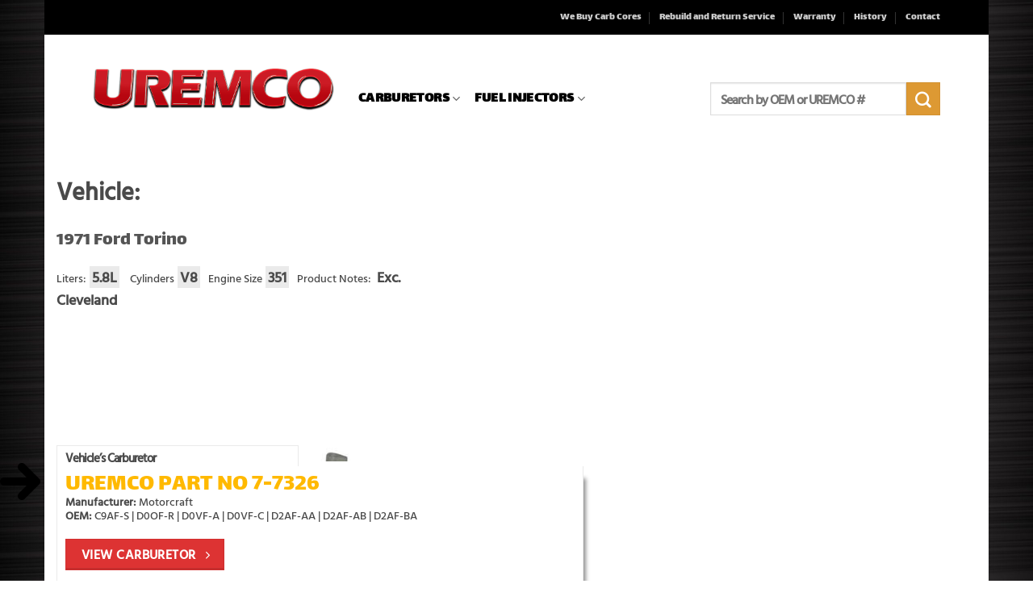

--- FILE ---
content_type: text/html; charset=UTF-8
request_url: https://www.uremcoinc.com/vehicle/1971-ford-torino-5-8-liter-v8-351-3/
body_size: 20178
content:
<!DOCTYPE html>
<html lang="en-US" class="loading-site no-js bg-fill">
<head>
	<meta charset="UTF-8" />
	<link rel="profile" href="https://gmpg.org/xfn/11" />
	<link rel="pingback" href="https://www.uremcoinc.com/xmlrpc.php" />

	<script>(function(html){html.className = html.className.replace(/\bno-js\b/,'js')})(document.documentElement);</script>
<title>1971 Ford Torino 5.8L V8 - 351 | United Remanufacturing Company | Carburetors and Fuel Injectors</title>
<meta name='robots' content='max-image-preview:large' />
	<style>img:is([sizes="auto" i], [sizes^="auto," i]) { contain-intrinsic-size: 3000px 1500px }</style>
	
            <script data-no-defer="1" data-ezscrex="false" data-cfasync="false" data-pagespeed-no-defer data-cookieconsent="ignore">
                var ctPublicFunctions = {"_ajax_nonce":"79b7747aba","_rest_nonce":"a6b6efb60b","_ajax_url":"\/wp-admin\/admin-ajax.php","_rest_url":"https:\/\/www.uremcoinc.com\/wp-json\/","data__cookies_type":"native","data__ajax_type":"rest","data__bot_detector_enabled":0,"data__frontend_data_log_enabled":1,"cookiePrefix":"","wprocket_detected":false,"host_url":"www.uremcoinc.com","text__ee_click_to_select":"Click to select the whole data","text__ee_original_email":"The complete one is","text__ee_got_it":"Got it","text__ee_blocked":"Blocked","text__ee_cannot_connect":"Cannot connect","text__ee_cannot_decode":"Can not decode email. Unknown reason","text__ee_email_decoder":"CleanTalk email decoder","text__ee_wait_for_decoding":"The magic is on the way!","text__ee_decoding_process":"Please wait a few seconds while we decode the contact data."}
            </script>
        
            <script data-no-defer="1" data-ezscrex="false" data-cfasync="false" data-pagespeed-no-defer data-cookieconsent="ignore">
                var ctPublic = {"_ajax_nonce":"79b7747aba","settings__forms__check_internal":"0","settings__forms__check_external":"0","settings__forms__force_protection":0,"settings__forms__search_test":"1","settings__data__bot_detector_enabled":0,"settings__sfw__anti_crawler":0,"blog_home":"https:\/\/www.uremcoinc.com\/","pixel__setting":"0","pixel__enabled":false,"pixel__url":null,"data__email_check_before_post":1,"data__email_check_exist_post":1,"data__cookies_type":"native","data__key_is_ok":true,"data__visible_fields_required":true,"wl_brandname":"Anti-Spam by CleanTalk","wl_brandname_short":"CleanTalk","ct_checkjs_key":"2f4499139fd47a8fd755d353459eecce94cbd7e1b56ec623e4b76a051a439c58","emailEncoderPassKey":"3db8f9facbc48aa7059ae7a83abded6d","bot_detector_forms_excluded":"W10=","advancedCacheExists":true,"varnishCacheExists":false,"wc_ajax_add_to_cart":true}
            </script>
        <meta name="viewport" content="width=device-width, initial-scale=1" /><link rel='dns-prefetch' href='//fonts.googleapis.com' />
<link rel='dns-prefetch' href='//fonts.gstatic.com' />
<link rel='dns-prefetch' href='//ajax.googleapis.com' />
<link rel='dns-prefetch' href='//apis.google.com' />
<link rel='dns-prefetch' href='//google-analytics.com' />
<link rel='dns-prefetch' href='//www.google-analytics.com' />
<link rel='dns-prefetch' href='//ssl.google-analytics.com' />
<link rel='dns-prefetch' href='//youtube.com' />
<link rel='dns-prefetch' href='//s.gravatar.com' />
<link rel='prefetch' href='https://www.uremcoinc.com/wp-content/themes/flatsome/assets/js/flatsome.js?ver=e2eddd6c228105dac048' />
<link rel='prefetch' href='https://www.uremcoinc.com/wp-content/themes/flatsome/assets/js/chunk.slider.js?ver=3.20.4' />
<link rel='prefetch' href='https://www.uremcoinc.com/wp-content/themes/flatsome/assets/js/chunk.popups.js?ver=3.20.4' />
<link rel='prefetch' href='https://www.uremcoinc.com/wp-content/themes/flatsome/assets/js/chunk.tooltips.js?ver=3.20.4' />
<link rel='prefetch' href='https://www.uremcoinc.com/wp-content/themes/flatsome/assets/js/woocommerce.js?ver=1c9be63d628ff7c3ff4c' />
<link rel="alternate" type="application/rss+xml" title="United Remanufacturing Company | Carburetors and Fuel Injectors &raquo; Feed" href="https://www.uremcoinc.com/feed/" />
<link rel="alternate" type="application/rss+xml" title="United Remanufacturing Company | Carburetors and Fuel Injectors &raquo; Comments Feed" href="https://www.uremcoinc.com/comments/feed/" />
<link rel="alternate" type="application/rss+xml" title="United Remanufacturing Company | Carburetors and Fuel Injectors &raquo; 1971 Ford Torino 5.8L V8 &#8211; 351 Comments Feed" href="https://www.uremcoinc.com/vehicle/1971-ford-torino-5-8-liter-v8-351-3/feed/" />
<script type="text/javascript">
/* <![CDATA[ */
window._wpemojiSettings = {"baseUrl":"https:\/\/s.w.org\/images\/core\/emoji\/16.0.1\/72x72\/","ext":".png","svgUrl":"https:\/\/s.w.org\/images\/core\/emoji\/16.0.1\/svg\/","svgExt":".svg","source":{"concatemoji":"https:\/\/www.uremcoinc.com\/wp-includes\/js\/wp-emoji-release.min.js?ver=6.8.3"}};
/*! This file is auto-generated */
!function(s,n){var o,i,e;function c(e){try{var t={supportTests:e,timestamp:(new Date).valueOf()};sessionStorage.setItem(o,JSON.stringify(t))}catch(e){}}function p(e,t,n){e.clearRect(0,0,e.canvas.width,e.canvas.height),e.fillText(t,0,0);var t=new Uint32Array(e.getImageData(0,0,e.canvas.width,e.canvas.height).data),a=(e.clearRect(0,0,e.canvas.width,e.canvas.height),e.fillText(n,0,0),new Uint32Array(e.getImageData(0,0,e.canvas.width,e.canvas.height).data));return t.every(function(e,t){return e===a[t]})}function u(e,t){e.clearRect(0,0,e.canvas.width,e.canvas.height),e.fillText(t,0,0);for(var n=e.getImageData(16,16,1,1),a=0;a<n.data.length;a++)if(0!==n.data[a])return!1;return!0}function f(e,t,n,a){switch(t){case"flag":return n(e,"\ud83c\udff3\ufe0f\u200d\u26a7\ufe0f","\ud83c\udff3\ufe0f\u200b\u26a7\ufe0f")?!1:!n(e,"\ud83c\udde8\ud83c\uddf6","\ud83c\udde8\u200b\ud83c\uddf6")&&!n(e,"\ud83c\udff4\udb40\udc67\udb40\udc62\udb40\udc65\udb40\udc6e\udb40\udc67\udb40\udc7f","\ud83c\udff4\u200b\udb40\udc67\u200b\udb40\udc62\u200b\udb40\udc65\u200b\udb40\udc6e\u200b\udb40\udc67\u200b\udb40\udc7f");case"emoji":return!a(e,"\ud83e\udedf")}return!1}function g(e,t,n,a){var r="undefined"!=typeof WorkerGlobalScope&&self instanceof WorkerGlobalScope?new OffscreenCanvas(300,150):s.createElement("canvas"),o=r.getContext("2d",{willReadFrequently:!0}),i=(o.textBaseline="top",o.font="600 32px Arial",{});return e.forEach(function(e){i[e]=t(o,e,n,a)}),i}function t(e){var t=s.createElement("script");t.src=e,t.defer=!0,s.head.appendChild(t)}"undefined"!=typeof Promise&&(o="wpEmojiSettingsSupports",i=["flag","emoji"],n.supports={everything:!0,everythingExceptFlag:!0},e=new Promise(function(e){s.addEventListener("DOMContentLoaded",e,{once:!0})}),new Promise(function(t){var n=function(){try{var e=JSON.parse(sessionStorage.getItem(o));if("object"==typeof e&&"number"==typeof e.timestamp&&(new Date).valueOf()<e.timestamp+604800&&"object"==typeof e.supportTests)return e.supportTests}catch(e){}return null}();if(!n){if("undefined"!=typeof Worker&&"undefined"!=typeof OffscreenCanvas&&"undefined"!=typeof URL&&URL.createObjectURL&&"undefined"!=typeof Blob)try{var e="postMessage("+g.toString()+"("+[JSON.stringify(i),f.toString(),p.toString(),u.toString()].join(",")+"));",a=new Blob([e],{type:"text/javascript"}),r=new Worker(URL.createObjectURL(a),{name:"wpTestEmojiSupports"});return void(r.onmessage=function(e){c(n=e.data),r.terminate(),t(n)})}catch(e){}c(n=g(i,f,p,u))}t(n)}).then(function(e){for(var t in e)n.supports[t]=e[t],n.supports.everything=n.supports.everything&&n.supports[t],"flag"!==t&&(n.supports.everythingExceptFlag=n.supports.everythingExceptFlag&&n.supports[t]);n.supports.everythingExceptFlag=n.supports.everythingExceptFlag&&!n.supports.flag,n.DOMReady=!1,n.readyCallback=function(){n.DOMReady=!0}}).then(function(){return e}).then(function(){var e;n.supports.everything||(n.readyCallback(),(e=n.source||{}).concatemoji?t(e.concatemoji):e.wpemoji&&e.twemoji&&(t(e.twemoji),t(e.wpemoji)))}))}((window,document),window._wpemojiSettings);
/* ]]> */
</script>
<link rel='stylesheet' id='woocommerce_views-block-style-css-css' href='https://www.uremcoinc.com/wp-content/plugins/woocommerce-views/public/css/style.css?ver=3.1.6' type='text/css' media='all' />
<style id='wp-emoji-styles-inline-css' type='text/css'>

	img.wp-smiley, img.emoji {
		display: inline !important;
		border: none !important;
		box-shadow: none !important;
		height: 1em !important;
		width: 1em !important;
		margin: 0 0.07em !important;
		vertical-align: -0.1em !important;
		background: none !important;
		padding: 0 !important;
	}
</style>
<style id='wp-block-library-inline-css' type='text/css'>
:root{--wp-admin-theme-color:#007cba;--wp-admin-theme-color--rgb:0,124,186;--wp-admin-theme-color-darker-10:#006ba1;--wp-admin-theme-color-darker-10--rgb:0,107,161;--wp-admin-theme-color-darker-20:#005a87;--wp-admin-theme-color-darker-20--rgb:0,90,135;--wp-admin-border-width-focus:2px;--wp-block-synced-color:#7a00df;--wp-block-synced-color--rgb:122,0,223;--wp-bound-block-color:var(--wp-block-synced-color)}@media (min-resolution:192dpi){:root{--wp-admin-border-width-focus:1.5px}}.wp-element-button{cursor:pointer}:root{--wp--preset--font-size--normal:16px;--wp--preset--font-size--huge:42px}:root .has-very-light-gray-background-color{background-color:#eee}:root .has-very-dark-gray-background-color{background-color:#313131}:root .has-very-light-gray-color{color:#eee}:root .has-very-dark-gray-color{color:#313131}:root .has-vivid-green-cyan-to-vivid-cyan-blue-gradient-background{background:linear-gradient(135deg,#00d084,#0693e3)}:root .has-purple-crush-gradient-background{background:linear-gradient(135deg,#34e2e4,#4721fb 50%,#ab1dfe)}:root .has-hazy-dawn-gradient-background{background:linear-gradient(135deg,#faaca8,#dad0ec)}:root .has-subdued-olive-gradient-background{background:linear-gradient(135deg,#fafae1,#67a671)}:root .has-atomic-cream-gradient-background{background:linear-gradient(135deg,#fdd79a,#004a59)}:root .has-nightshade-gradient-background{background:linear-gradient(135deg,#330968,#31cdcf)}:root .has-midnight-gradient-background{background:linear-gradient(135deg,#020381,#2874fc)}.has-regular-font-size{font-size:1em}.has-larger-font-size{font-size:2.625em}.has-normal-font-size{font-size:var(--wp--preset--font-size--normal)}.has-huge-font-size{font-size:var(--wp--preset--font-size--huge)}.has-text-align-center{text-align:center}.has-text-align-left{text-align:left}.has-text-align-right{text-align:right}#end-resizable-editor-section{display:none}.aligncenter{clear:both}.items-justified-left{justify-content:flex-start}.items-justified-center{justify-content:center}.items-justified-right{justify-content:flex-end}.items-justified-space-between{justify-content:space-between}.screen-reader-text{border:0;clip-path:inset(50%);height:1px;margin:-1px;overflow:hidden;padding:0;position:absolute;width:1px;word-wrap:normal!important}.screen-reader-text:focus{background-color:#ddd;clip-path:none;color:#444;display:block;font-size:1em;height:auto;left:5px;line-height:normal;padding:15px 23px 14px;text-decoration:none;top:5px;width:auto;z-index:100000}html :where(.has-border-color){border-style:solid}html :where([style*=border-top-color]){border-top-style:solid}html :where([style*=border-right-color]){border-right-style:solid}html :where([style*=border-bottom-color]){border-bottom-style:solid}html :where([style*=border-left-color]){border-left-style:solid}html :where([style*=border-width]){border-style:solid}html :where([style*=border-top-width]){border-top-style:solid}html :where([style*=border-right-width]){border-right-style:solid}html :where([style*=border-bottom-width]){border-bottom-style:solid}html :where([style*=border-left-width]){border-left-style:solid}html :where(img[class*=wp-image-]){height:auto;max-width:100%}:where(figure){margin:0 0 1em}html :where(.is-position-sticky){--wp-admin--admin-bar--position-offset:var(--wp-admin--admin-bar--height,0px)}@media screen and (max-width:600px){html :where(.is-position-sticky){--wp-admin--admin-bar--position-offset:0px}}
</style>
<link rel='stylesheet' id='mediaelement-css' href='https://www.uremcoinc.com/wp-includes/js/mediaelement/mediaelementplayer-legacy.min.css?ver=4.2.17' type='text/css' media='all' />
<link rel='stylesheet' id='wp-mediaelement-css' href='https://www.uremcoinc.com/wp-includes/js/mediaelement/wp-mediaelement.min.css?ver=6.8.3' type='text/css' media='all' />
<link rel='stylesheet' id='view_editor_gutenberg_frontend_assets-css' href='https://www.uremcoinc.com/wp-content/plugins/toolset-blocks/public/css/views-frontend.css?ver=3.6.21' type='text/css' media='all' />
<style id='view_editor_gutenberg_frontend_assets-inline-css' type='text/css'>
.wpv-sort-list-dropdown.wpv-sort-list-dropdown-style-default > span.wpv-sort-list,.wpv-sort-list-dropdown.wpv-sort-list-dropdown-style-default .wpv-sort-list-item {border-color: #cdcdcd;}.wpv-sort-list-dropdown.wpv-sort-list-dropdown-style-default .wpv-sort-list-item a {color: #444;background-color: #fff;}.wpv-sort-list-dropdown.wpv-sort-list-dropdown-style-default a:hover,.wpv-sort-list-dropdown.wpv-sort-list-dropdown-style-default a:focus {color: #000;background-color: #eee;}.wpv-sort-list-dropdown.wpv-sort-list-dropdown-style-default .wpv-sort-list-item.wpv-sort-list-current a {color: #000;background-color: #eee;}
.wpv-sort-list-dropdown.wpv-sort-list-dropdown-style-default > span.wpv-sort-list,.wpv-sort-list-dropdown.wpv-sort-list-dropdown-style-default .wpv-sort-list-item {border-color: #cdcdcd;}.wpv-sort-list-dropdown.wpv-sort-list-dropdown-style-default .wpv-sort-list-item a {color: #444;background-color: #fff;}.wpv-sort-list-dropdown.wpv-sort-list-dropdown-style-default a:hover,.wpv-sort-list-dropdown.wpv-sort-list-dropdown-style-default a:focus {color: #000;background-color: #eee;}.wpv-sort-list-dropdown.wpv-sort-list-dropdown-style-default .wpv-sort-list-item.wpv-sort-list-current a {color: #000;background-color: #eee;}.wpv-sort-list-dropdown.wpv-sort-list-dropdown-style-grey > span.wpv-sort-list,.wpv-sort-list-dropdown.wpv-sort-list-dropdown-style-grey .wpv-sort-list-item {border-color: #cdcdcd;}.wpv-sort-list-dropdown.wpv-sort-list-dropdown-style-grey .wpv-sort-list-item a {color: #444;background-color: #eeeeee;}.wpv-sort-list-dropdown.wpv-sort-list-dropdown-style-grey a:hover,.wpv-sort-list-dropdown.wpv-sort-list-dropdown-style-grey a:focus {color: #000;background-color: #e5e5e5;}.wpv-sort-list-dropdown.wpv-sort-list-dropdown-style-grey .wpv-sort-list-item.wpv-sort-list-current a {color: #000;background-color: #e5e5e5;}
.wpv-sort-list-dropdown.wpv-sort-list-dropdown-style-default > span.wpv-sort-list,.wpv-sort-list-dropdown.wpv-sort-list-dropdown-style-default .wpv-sort-list-item {border-color: #cdcdcd;}.wpv-sort-list-dropdown.wpv-sort-list-dropdown-style-default .wpv-sort-list-item a {color: #444;background-color: #fff;}.wpv-sort-list-dropdown.wpv-sort-list-dropdown-style-default a:hover,.wpv-sort-list-dropdown.wpv-sort-list-dropdown-style-default a:focus {color: #000;background-color: #eee;}.wpv-sort-list-dropdown.wpv-sort-list-dropdown-style-default .wpv-sort-list-item.wpv-sort-list-current a {color: #000;background-color: #eee;}.wpv-sort-list-dropdown.wpv-sort-list-dropdown-style-grey > span.wpv-sort-list,.wpv-sort-list-dropdown.wpv-sort-list-dropdown-style-grey .wpv-sort-list-item {border-color: #cdcdcd;}.wpv-sort-list-dropdown.wpv-sort-list-dropdown-style-grey .wpv-sort-list-item a {color: #444;background-color: #eeeeee;}.wpv-sort-list-dropdown.wpv-sort-list-dropdown-style-grey a:hover,.wpv-sort-list-dropdown.wpv-sort-list-dropdown-style-grey a:focus {color: #000;background-color: #e5e5e5;}.wpv-sort-list-dropdown.wpv-sort-list-dropdown-style-grey .wpv-sort-list-item.wpv-sort-list-current a {color: #000;background-color: #e5e5e5;}.wpv-sort-list-dropdown.wpv-sort-list-dropdown-style-blue > span.wpv-sort-list,.wpv-sort-list-dropdown.wpv-sort-list-dropdown-style-blue .wpv-sort-list-item {border-color: #0099cc;}.wpv-sort-list-dropdown.wpv-sort-list-dropdown-style-blue .wpv-sort-list-item a {color: #444;background-color: #cbddeb;}.wpv-sort-list-dropdown.wpv-sort-list-dropdown-style-blue a:hover,.wpv-sort-list-dropdown.wpv-sort-list-dropdown-style-blue a:focus {color: #000;background-color: #95bedd;}.wpv-sort-list-dropdown.wpv-sort-list-dropdown-style-blue .wpv-sort-list-item.wpv-sort-list-current a {color: #000;background-color: #95bedd;}
</style>
<link rel='stylesheet' id='cleantalk-public-css-css' href='https://www.uremcoinc.com/wp-content/plugins/cleantalk-spam-protect/css/cleantalk-public.min.css?ver=6.68_1763156279' type='text/css' media='all' />
<link rel='stylesheet' id='cleantalk-email-decoder-css-css' href='https://www.uremcoinc.com/wp-content/plugins/cleantalk-spam-protect/css/cleantalk-email-decoder.min.css?ver=6.68_1763156279' type='text/css' media='all' />
<link rel='stylesheet' id='woocommerce_views_onsale_badge-css' href='https://www.uremcoinc.com/wp-content/plugins/woocommerce-views/library/toolset/woocommerce-views/res/css/wcviews-onsalebadge.css?ver=3.1.6' type='text/css' media='all' />
<style id='woocommerce-inline-inline-css' type='text/css'>
.woocommerce form .form-row .required { visibility: visible; }
</style>
<link rel='stylesheet' id='brands-styles-css' href='https://www.uremcoinc.com/wp-content/plugins/woocommerce/assets/css/brands.css?ver=10.3.7' type='text/css' media='all' />
<link rel='stylesheet' id='photoswipe-css' href='https://www.uremcoinc.com/wp-content/plugins/woocommerce/assets/css/photoswipe/photoswipe.min.css?ver=10.3.7' type='text/css' media='all' />
<link rel='stylesheet' id='photoswipe-default-skin-css' href='https://www.uremcoinc.com/wp-content/plugins/woocommerce/assets/css/photoswipe/default-skin/default-skin.min.css?ver=10.3.7' type='text/css' media='all' />
<link rel='stylesheet' id='flatsome-main-css' href='https://www.uremcoinc.com/wp-content/themes/flatsome/assets/css/flatsome.css?ver=3.20.4' type='text/css' media='all' />
<style id='flatsome-main-inline-css' type='text/css'>
@font-face {
				font-family: "fl-icons";
				font-display: block;
				src: url(https://www.uremcoinc.com/wp-content/themes/flatsome/assets/css/icons/fl-icons.eot?v=3.20.4);
				src:
					url(https://www.uremcoinc.com/wp-content/themes/flatsome/assets/css/icons/fl-icons.eot#iefix?v=3.20.4) format("embedded-opentype"),
					url(https://www.uremcoinc.com/wp-content/themes/flatsome/assets/css/icons/fl-icons.woff2?v=3.20.4) format("woff2"),
					url(https://www.uremcoinc.com/wp-content/themes/flatsome/assets/css/icons/fl-icons.ttf?v=3.20.4) format("truetype"),
					url(https://www.uremcoinc.com/wp-content/themes/flatsome/assets/css/icons/fl-icons.woff?v=3.20.4) format("woff"),
					url(https://www.uremcoinc.com/wp-content/themes/flatsome/assets/css/icons/fl-icons.svg?v=3.20.4#fl-icons) format("svg");
			}
</style>
<link rel='stylesheet' id='flatsome-shop-css' href='https://www.uremcoinc.com/wp-content/themes/flatsome/assets/css/flatsome-shop.css?ver=3.20.4' type='text/css' media='all' />
<link rel='stylesheet' id='flatsome-style-css' href='https://www.uremcoinc.com/wp-content/themes/flatsome-child/style.css?ver=3.0' type='text/css' media='all' />
<script type="text/javascript" src="https://www.uremcoinc.com/wp-content/plugins/toolset-blocks/vendor/toolset/common-es/public/toolset-common-es-frontend.js?ver=175000" id="toolset-common-es-frontend-js"></script>
<script type="text/javascript" src="https://www.uremcoinc.com/wp-content/plugins/cleantalk-spam-protect/js/apbct-public-bundle_gathering.min.js?ver=6.68_1763156279" id="apbct-public-bundle_gathering.min-js-js"></script>
<script type="text/javascript" src="https://www.uremcoinc.com/wp-includes/js/jquery/jquery.min.js?ver=3.7.1" id="jquery-core-js"></script>
<script type="text/javascript" src="https://www.uremcoinc.com/wp-includes/js/jquery/jquery-migrate.min.js?ver=3.4.1" id="jquery-migrate-js"></script>
<script type="text/javascript" src="https://www.uremcoinc.com/wp-content/plugins/woocommerce-views/library/toolset/woocommerce-views/res/js/wcviews-frontend.js?ver=3.1.6" id="woocommerce_views_frontend_js-js"></script>
<script type="text/javascript" src="https://www.uremcoinc.com/wp-content/plugins/woocommerce/assets/js/jquery-blockui/jquery.blockUI.min.js?ver=2.7.0-wc.10.3.7" id="wc-jquery-blockui-js" data-wp-strategy="defer"></script>
<script type="text/javascript" id="wc-add-to-cart-js-extra">
/* <![CDATA[ */
var wc_add_to_cart_params = {"ajax_url":"\/wp-admin\/admin-ajax.php","wc_ajax_url":"\/?wc-ajax=%%endpoint%%","i18n_view_cart":"View cart","cart_url":"https:\/\/www.uremcoinc.com","is_cart":"","cart_redirect_after_add":"no"};
/* ]]> */
</script>
<script type="text/javascript" src="https://www.uremcoinc.com/wp-content/plugins/woocommerce/assets/js/frontend/add-to-cart.min.js?ver=10.3.7" id="wc-add-to-cart-js" defer="defer" data-wp-strategy="defer"></script>
<script type="text/javascript" src="https://www.uremcoinc.com/wp-content/plugins/woocommerce/assets/js/js-cookie/js.cookie.min.js?ver=2.1.4-wc.10.3.7" id="wc-js-cookie-js" data-wp-strategy="defer"></script>
<script type="text/javascript" src="https://www.uremcoinc.com/wp-content/plugins/woocommerce/assets/js/zoom/jquery.zoom.min.js?ver=1.7.21-wc.10.3.7" id="wc-zoom-js" defer="defer" data-wp-strategy="defer"></script>
<script type="text/javascript" src="https://www.uremcoinc.com/wp-content/plugins/woocommerce/assets/js/flexslider/jquery.flexslider.min.js?ver=2.7.2-wc.10.3.7" id="wc-flexslider-js" defer="defer" data-wp-strategy="defer"></script>
<script type="text/javascript" src="https://www.uremcoinc.com/wp-content/plugins/woocommerce/assets/js/photoswipe/photoswipe.min.js?ver=4.1.1-wc.10.3.7" id="wc-photoswipe-js" defer="defer" data-wp-strategy="defer"></script>
<script type="text/javascript" src="https://www.uremcoinc.com/wp-content/plugins/woocommerce/assets/js/photoswipe/photoswipe-ui-default.min.js?ver=4.1.1-wc.10.3.7" id="wc-photoswipe-ui-default-js" defer="defer" data-wp-strategy="defer"></script>
<script type="text/javascript" id="wc-single-product-js-extra">
/* <![CDATA[ */
var wc_single_product_params = {"i18n_required_rating_text":"Please select a rating","i18n_rating_options":["1 of 5 stars","2 of 5 stars","3 of 5 stars","4 of 5 stars","5 of 5 stars"],"i18n_product_gallery_trigger_text":"View full-screen image gallery","review_rating_required":"yes","flexslider":{"rtl":false,"animation":"slide","smoothHeight":true,"directionNav":false,"controlNav":"thumbnails","slideshow":false,"animationSpeed":500,"animationLoop":false,"allowOneSlide":false},"zoom_enabled":"","zoom_options":[],"photoswipe_enabled":"1","photoswipe_options":{"shareEl":false,"closeOnScroll":false,"history":false,"hideAnimationDuration":0,"showAnimationDuration":0},"flexslider_enabled":""};
/* ]]> */
</script>
<script type="text/javascript" src="https://www.uremcoinc.com/wp-content/plugins/woocommerce/assets/js/frontend/single-product.min.js?ver=10.3.7" id="wc-single-product-js" defer="defer" data-wp-strategy="defer"></script>
<link rel="https://api.w.org/" href="https://www.uremcoinc.com/wp-json/" /><link rel="EditURI" type="application/rsd+xml" title="RSD" href="https://www.uremcoinc.com/xmlrpc.php?rsd" />
<link rel='shortlink' href='https://www.uremcoinc.com/?p=83279' />
<link rel="alternate" title="oEmbed (JSON)" type="application/json+oembed" href="https://www.uremcoinc.com/wp-json/oembed/1.0/embed?url=https%3A%2F%2Fwww.uremcoinc.com%2Fvehicle%2F1971-ford-torino-5-8-liter-v8-351-3%2F" />
<link rel="alternate" title="oEmbed (XML)" type="text/xml+oembed" href="https://www.uremcoinc.com/wp-json/oembed/1.0/embed?url=https%3A%2F%2Fwww.uremcoinc.com%2Fvehicle%2F1971-ford-torino-5-8-liter-v8-351-3%2F&#038;format=xml" />
  <meta name="format-detection" content="telephone=no">
  <!-- Global site tag (gtag.js) - Google Analytics -->
<script async src="https://www.googletagmanager.com/gtag/js?id=UA-17459968-8"></script>
<script>
  window.dataLayer = window.dataLayer || [];
  function gtag(){dataLayer.push(arguments);}
  gtag('js', new Date());

  gtag('config', 'UA-17459968-8');
</script>	<noscript><style>.woocommerce-product-gallery{ opacity: 1 !important; }</style></noscript>
	 <script> window.addEventListener("load",function(){ var c={script:false,link:false}; function ls(s) { if(!['script','link'].includes(s)||c[s]){return;}c[s]=true; var d=document,f=d.getElementsByTagName(s)[0],j=d.createElement(s); if(s==='script'){j.async=true;j.src='https://www.uremcoinc.com/wp-content/plugins/toolset-blocks/vendor/toolset/blocks/public/js/frontend.js?v=1.6.17';}else{ j.rel='stylesheet';j.href='https://www.uremcoinc.com/wp-content/plugins/toolset-blocks/vendor/toolset/blocks/public/css/style.css?v=1.6.17';} f.parentNode.insertBefore(j, f); }; function ex(){ls('script');ls('link')} window.addEventListener("scroll", ex, {once: true}); if (('IntersectionObserver' in window) && ('IntersectionObserverEntry' in window) && ('intersectionRatio' in window.IntersectionObserverEntry.prototype)) { var i = 0, fb = document.querySelectorAll("[class^='tb-']"), o = new IntersectionObserver(es => { es.forEach(e => { o.unobserve(e.target); if (e.intersectionRatio > 0) { ex();o.disconnect();}else{ i++;if(fb.length>i){o.observe(fb[i])}} }) }); if (fb.length) { o.observe(fb[i]) } } }) </script>
	<noscript>
		<link rel="stylesheet" href="https://www.uremcoinc.com/wp-content/plugins/toolset-blocks/vendor/toolset/blocks/public/css/style.css">
	</noscript><!-- SEO meta tags powered by SmartCrawl https://wpmudev.com/project/smartcrawl-wordpress-seo/ -->
<script type="application/ld+json">{"@context":"https:\/\/schema.org","@graph":[{"@type":"Organization","@id":"https:\/\/www.uremcoinc.com\/#schema-publishing-organization","url":"https:\/\/www.uremcoinc.com","name":"United Remanufacturing Company","logo":{"@type":"ImageObject","@id":"https:\/\/www.uremcoinc.com\/#schema-organization-logo","url":"https:\/\/www.uremcoinc.com\/wp-content\/uploads\/2017\/10\/uremco-logo.png","height":60,"width":60}},{"@type":"WebSite","@id":"https:\/\/www.uremcoinc.com\/#schema-website","url":"https:\/\/www.uremcoinc.com","name":"United Remanufacturing Company | Carburetors and Fuel Injectors","encoding":"UTF-8","potentialAction":{"@type":"SearchAction","target":"https:\/\/www.uremcoinc.com\/search\/{search_term_string}\/","query-input":"required name=search_term_string"}},{"@type":"BreadcrumbList","@id":"https:\/\/www.uremcoinc.com\/vehicle\/1971-ford-torino-5-8-liter-v8-351-3?page&vehicle=1971-ford-torino-5-8-liter-v8-351-3&post_type=vehicle&name=1971-ford-torino-5-8-liter-v8-351-3\/#breadcrumb","itemListElement":[{"@type":"ListItem","position":1,"name":"Home","item":"https:\/\/www.uremcoinc.com"},{"@type":"ListItem","position":2,"name":"Vehicles","item":"https:\/\/www.uremcoinc.com\/vehicle\/"},{"@type":"ListItem","position":3,"name":"1971 Ford Torino 5.8L V8 &#8211; 351"}]},{"@type":"Person","@id":"https:\/\/www.uremcoinc.com\/author\/uremco\/#schema-author","name":"uremco","url":"https:\/\/www.uremcoinc.com\/author\/uremco\/"},{"@type":"WebPage","@id":"https:\/\/www.uremcoinc.com\/vehicle\/1971-ford-torino-5-8-liter-v8-351-3\/#schema-webpage","isPartOf":{"@id":"https:\/\/www.uremcoinc.com\/#schema-website"},"publisher":{"@id":"https:\/\/www.uremcoinc.com\/#schema-publishing-organization"},"url":"https:\/\/www.uremcoinc.com\/vehicle\/1971-ford-torino-5-8-liter-v8-351-3\/"},{"@type":"Article","mainEntityOfPage":{"@id":"https:\/\/www.uremcoinc.com\/vehicle\/1971-ford-torino-5-8-liter-v8-351-3\/#schema-webpage"},"author":{"@id":"https:\/\/www.uremcoinc.com\/author\/uremco\/#schema-author"},"publisher":{"@id":"https:\/\/www.uremcoinc.com\/#schema-publishing-organization"},"dateModified":"2018-01-26T01:11:41","datePublished":"2018-01-26T01:11:41","headline":"1971 Ford Torino 5.8L V8 - 351 | United Remanufacturing Company | Carburetors and Fuel Injectors","description":"","name":"1971 Ford Torino 5.8L V8 &#8211; 351"}]}</script>
<!-- /SEO -->
<link rel="icon" href="https://www.uremcoinc.com/wp-content/uploads/2017/10/cropped-uremco-icon-150x150.png" sizes="32x32" />
<link rel="icon" href="https://www.uremcoinc.com/wp-content/uploads/2017/10/cropped-uremco-icon-300x300.png" sizes="192x192" />
<link rel="apple-touch-icon" href="https://www.uremcoinc.com/wp-content/uploads/2017/10/cropped-uremco-icon-180x180.png" />
<meta name="msapplication-TileImage" content="https://www.uremcoinc.com/wp-content/uploads/2017/10/cropped-uremco-icon-300x300.png" />
<style id="custom-css" type="text/css">:root {--primary-color: #dd3333;--fs-color-primary: #dd3333;--fs-color-secondary: #DD9933;--fs-color-success: #627D47;--fs-color-alert: #C90000;--fs-color-base: #4a4a4a;--fs-experimental-link-color: #334862;--fs-experimental-link-color-hover: #111;}.tooltipster-base {--tooltip-color: #fff;--tooltip-bg-color: #000;}.off-canvas-right .mfp-content, .off-canvas-left .mfp-content {--drawer-width: 300px;}.off-canvas .mfp-content.off-canvas-cart {--drawer-width: 360px;}html{background-image: url('https://www.uremcoinc.com/wp-content/uploads/2018/01/chrome-background.jpg');}html{background-color:rgba(119,119,119,0)!important;}.header-main{height: 149px}#logo img{max-height: 149px}#logo{width:299px;}.header-bottom{min-height: 10px}.header-top{min-height: 43px}.transparent .header-main{height: 265px}.transparent #logo img{max-height: 265px}.has-transparent + .page-title:first-of-type,.has-transparent + #main > .page-title,.has-transparent + #main > div > .page-title,.has-transparent + #main .page-header-wrapper:first-of-type .page-title{padding-top: 345px;}.header.show-on-scroll,.stuck .header-main{height:133px!important}.stuck #logo img{max-height: 133px!important}.search-form{ width: 100%;}.header-bg-color {background-color: rgba(255,255,255,0.94)}.header-bottom {background-color: rgba(255,255,255,0)}.header-main .nav > li > a{line-height: 26px }.header-wrapper:not(.stuck) .header-main .header-nav{margin-top: 10px }.stuck .header-main .nav > li > a{line-height: 48px }@media (max-width: 549px) {.header-main{height: 94px}#logo img{max-height: 94px}}.main-menu-overlay{background-color: #000000}.nav-dropdown{font-size:100%}.header-top{background-color:#000000!important;}.blog-wrapper{background-color: #FFFFFF;}body{font-size: 101%;}@media screen and (max-width: 549px){body{font-size: 88%;}}body{font-family: "Hind Vadodara", sans-serif;}body {font-weight: 500;font-style: normal;}.nav > li > a {font-family: Lalezar, sans-serif;}.mobile-sidebar-levels-2 .nav > li > ul > li > a {font-family: Lalezar, sans-serif;}.nav > li > a,.mobile-sidebar-levels-2 .nav > li > ul > li > a {font-weight: 700;font-style: normal;}h1,h2,h3,h4,h5,h6,.heading-font, .off-canvas-center .nav-sidebar.nav-vertical > li > a{font-family: Lalezar, sans-serif;}h1,h2,h3,h4,h5,h6,.heading-font,.banner h1,.banner h2 {font-weight: 700;font-style: normal;}.alt-font{font-family: "Dancing Script", sans-serif;}.alt-font {font-weight: 400!important;font-style: normal!important;}.header:not(.transparent) .header-nav-main.nav > li > a {color: #000000;}.shop-page-title.featured-title .title-overlay{background-color: #606060;}.has-equal-box-heights .box-image {padding-top: 100%;}@media screen and (min-width: 550px){.products .box-vertical .box-image{min-width: 300px!important;width: 300px!important;}}.footer-1{background-color: #F2F2F2}.nav-vertical-fly-out > li + li {border-top-width: 1px; border-top-style: solid;}/* Custom CSS */h1,h2,h3,h4,h5 { font-weight: 400}h1.header-line { border-bottom: 1px dotted #626262 }h1.woocommerce-products-header__title.page-title{scale: 80%; line-height: 3em; padding-left: 4%;}h5 { font-size: 1.05em }.content-area { width: 90%; margin-left: auto; margin-right: auto; padding-top:30px; padding-bottom:30px}.home .content-area { width: 95% }.home-buttons { font-weight: 400;font-family: "Lalezar", sans-serif; font-size: 1.8em!important }.logo-tagline { font-size: 1.19em; font-family: "Lalezar", sans-serif; padding-left: 3px; margin: 5px 0 0 }.logo a { margin-top: 0.34em }.mb-0, input[type='search'] { font-size: 1.2em!important }input[type='search'] { font-weight: 900; letter-spacing: -1px }.page-title-inner { padding-top: 0; padding-bottom: 0; margin-bottom: 10px }.featured-title .page-title-inner { padding-top: 0; padding-bottom: 0; }.woocommerce-pagination { margin-bottom: 20px }.home .header-search-form { display: none }img.wp-post-image { border: 1px dotted #eaeaea }.product_cat-fuel-injector .fi { display: none }.product_cat-fuel-injector .compatible-table:last-child { text-align: left!important }.compatible-table { padding: 3px 3px 3px 6px!important; font-size: 14px; background: #eaeaea; border: 1px dotted #fff; border-right: none; border-left: none; color: #626262; text-align: left; text-transform: uppercase }.table-hd { font-size: 14px; text-transform: uppercase }.compatible-table:last-child { text-align: center; border-left: 2px dotted #fff } .html_topbar_right .form-group input[type='text'] { width: auto!important }.single-product input.wpcf7-form-control.wpcf7-submit { font-size: 16px!important }.single-product input.wpcf7-form-control.wpcf7-text.wpcf7-validates-as-required { height: 1.8em!important; font-size: .9em!important; }.single-product .wpcf7 label { font-size: 0.8em }.footer-button { margin-top: 25px!important }.comp-arrow-2 { display: none }#custom_html-3 { background-color: #eaeaea; padding: 15px }.single-product input.wpcf7-form-control.wpcf7-submit { font-size: 14px!important }.single-product .wpcf7 label {line-height: 21px }.cat iframe { height: 120px!important }.cat { text-align: center }#custom_html-3 label { font-weight: 400 }.col-divided { border: 0 }.posted_in a, .tagged_as a {pointer-events: none; color:#777 }.no-product { font-size: 32px; line-height: 28px; padding: 20px; background: #eaeaea }.your-part-is {margin-top: -20px; z-index: 1000000; position: absolute; width: 100% }.your-veh { font-size: 30px; font-weight: 900; }.veh-attr { font-size: 14px; margin-bottom: 0 }.veh-attr strong { font-size: 18px; font-weight: bold; margin-right: 10px; margin-left: 4px; padding: 0 3px; background: #eaeaea }.prod-wind { padding: 10px; border: 1px solid #eaeaea; border-top: none; background: #fff; --webkit-box-shadow: 9px 9px 5px -6px rgba(0,0,0,0.43);-moz-box-shadow: 9px 9px 5px -6px rgba(0,0,0,0.43);box-shadow: 9px 9px 5px -6px rgba(0,0,0,0.43);}.compat { background: #fff; font-weight: 900; padding: 3px 3px 3px 10px; border: 1px solid #eaeaea; border-bottom: none; margin-bottom: -5px; width: 300px; letter-spacing: -1px; font-size: 15px; }.page-id-68598 .fi { display: none }.comp-arrow { position: absolute; top: 20px; left: -70px; z-index: 1000002; width: 50px; height: 50px; }.comp-arrow-2 { opacity: 80%; position: absolute; top: -257px; left: -80px; z-index: 1000002 }.col.medium-6.small-12.large-7{ min-height: 350px !important }div.col-inner.text-left { margin-bottom: 0!important }.page-id-18730 .bg-fill, .page-id-68598 .bg-fill { background-position: 50% 35%; }#gform_confirmation_message_1, #gform_confirmation_message_3 { font-size: 24px!important; color:#1d9c5b!important }#gform_3 #input_3_1_3, #input_3_3, #input_3_2, #input_3_4, .gfield_label { width: 180px!important }.gfield_label { font-family: "Hind Vadodara", sans-serif!important; font-size: 12px!important }#field_3_5 .gfield_label { color:#eaeaea!important; font-size: 2px }#field_3_1 .gfield_label { text-transform: capitalize; font-weight: 400; color:#000 }.gform_wrapper.gravity-theme .gform_footer { padding:0!important; margin: 0!important; margin-top:-20px!important }/* Custom CSS Tablet */@media (max-width: 849px){.prod-wind h3 { font-size: 24px!important; text-transform: capitalize; padding-bottom: 15px!important; padding-top: 10px!important }.compat { width: 220px!important }span.es-mobile { display: inline-block; margin-top: 10px}.header-button .button.icon {/* Permalink - use to edit and share this gradient: http://colorzilla.com/gradient-editor/#e2e2e2+0,dbdbdb+50,d1d1d1+51,fefefe+100;Grey+Gloss+%231 */background: rgb(226,226,226); /* Old browsers */background: -moz-linear-gradient(top, rgba(226,226,226,1) 0%, rgba(219,219,219,1) 50%, rgba(209,209,209,1) 51%, rgba(254,254,254,1) 100%); /* FF3.6-15 */background: -webkit-linear-gradient(top, rgba(226,226,226,1) 0%,rgba(219,219,219,1) 50%,rgba(209,209,209,1) 51%,rgba(254,254,254,1) 100%); /* Chrome10-25,Safari5.1-6 */background: linear-gradient(to bottom, rgba(226,226,226,1) 0%,rgba(219,219,219,1) 50%,rgba(209,209,209,1) 51%,rgba(254,254,254,1) 100%); /* W3C, IE10+, FF16+, Chrome26+, Opera12+, Safari7+ */filter: progid:DXImageTransform.Microsoft.gradient( startColorstr='#e2e2e2', endColorstr='#fefefe',GradientType=0 ); /* IE6-9 */}h1.header-line { text-align: center } .button.icon.circle > i,span.menu-title.uppercase.hide-for-small{ color: #000!important }h4.product-title.entry-title { font-size: 24px !important; margin-top: -27px!important; line-height: 18px;margin-bottom: 30px;}}/* Custom CSS Mobile */@media (max-width: 549px){.html1 { text-align: center; scale: 100%; font-size: 21px!important; letter-spacing: -0.05em }.logo-tagline { font-size: 1em }.header-button .button.icon { margin-bottom: -1em; width: 11em}.prod-wind h3 { font-size: 18px!important; text-transform: capitalize; padding-bottom: 19px!important }.compat { width: 190px!important }.comp-arrow-2 { display: block }.comp-arrow { display: none }h1.header-line { display: none } .module-reman p { font-size: 16px!important; line-height: 18px!important }p.your-veh { margin-bottom: 14px!important; font-size: 21px; margin-top: -40px!important }p.veh-attr { margin-top: -11px }.banner h3 {font-size: 1em!important}h4.product-title.entry-title { margin-top: -7px!important }}.label-new.menu-item > a:after{content:"New";}.label-hot.menu-item > a:after{content:"Hot";}.label-sale.menu-item > a:after{content:"Sale";}.label-popular.menu-item > a:after{content:"Popular";}</style>		<style type="text/css" id="wp-custom-css">
			#capt div:first-child, .wpcf7 .wpcf7-recaptcha iframe, 
.rc-anchor-light.rc-anchor-compact { width:180px!important}		</style>
		<style id="kirki-inline-styles">/* arabic */
@font-face {
  font-family: 'Lalezar';
  font-style: normal;
  font-weight: 400;
  font-display: swap;
  src: url(https://www.uremcoinc.com/wp-content/fonts/lalezar/zrfl0HLVx-HwTP82YaL4IxL0.woff2) format('woff2');
  unicode-range: U+0600-06FF, U+0750-077F, U+0870-088E, U+0890-0891, U+0897-08E1, U+08E3-08FF, U+200C-200E, U+2010-2011, U+204F, U+2E41, U+FB50-FDFF, U+FE70-FE74, U+FE76-FEFC, U+102E0-102FB, U+10E60-10E7E, U+10EC2-10EC4, U+10EFC-10EFF, U+1EE00-1EE03, U+1EE05-1EE1F, U+1EE21-1EE22, U+1EE24, U+1EE27, U+1EE29-1EE32, U+1EE34-1EE37, U+1EE39, U+1EE3B, U+1EE42, U+1EE47, U+1EE49, U+1EE4B, U+1EE4D-1EE4F, U+1EE51-1EE52, U+1EE54, U+1EE57, U+1EE59, U+1EE5B, U+1EE5D, U+1EE5F, U+1EE61-1EE62, U+1EE64, U+1EE67-1EE6A, U+1EE6C-1EE72, U+1EE74-1EE77, U+1EE79-1EE7C, U+1EE7E, U+1EE80-1EE89, U+1EE8B-1EE9B, U+1EEA1-1EEA3, U+1EEA5-1EEA9, U+1EEAB-1EEBB, U+1EEF0-1EEF1;
}
/* vietnamese */
@font-face {
  font-family: 'Lalezar';
  font-style: normal;
  font-weight: 400;
  font-display: swap;
  src: url(https://www.uremcoinc.com/wp-content/fonts/lalezar/zrfl0HLVx-HwTP82Yaj4IxL0.woff2) format('woff2');
  unicode-range: U+0102-0103, U+0110-0111, U+0128-0129, U+0168-0169, U+01A0-01A1, U+01AF-01B0, U+0300-0301, U+0303-0304, U+0308-0309, U+0323, U+0329, U+1EA0-1EF9, U+20AB;
}
/* latin-ext */
@font-face {
  font-family: 'Lalezar';
  font-style: normal;
  font-weight: 400;
  font-display: swap;
  src: url(https://www.uremcoinc.com/wp-content/fonts/lalezar/zrfl0HLVx-HwTP82Yan4IxL0.woff2) format('woff2');
  unicode-range: U+0100-02BA, U+02BD-02C5, U+02C7-02CC, U+02CE-02D7, U+02DD-02FF, U+0304, U+0308, U+0329, U+1D00-1DBF, U+1E00-1E9F, U+1EF2-1EFF, U+2020, U+20A0-20AB, U+20AD-20C0, U+2113, U+2C60-2C7F, U+A720-A7FF;
}
/* latin */
@font-face {
  font-family: 'Lalezar';
  font-style: normal;
  font-weight: 400;
  font-display: swap;
  src: url(https://www.uremcoinc.com/wp-content/fonts/lalezar/zrfl0HLVx-HwTP82Yaf4Iw.woff2) format('woff2');
  unicode-range: U+0000-00FF, U+0131, U+0152-0153, U+02BB-02BC, U+02C6, U+02DA, U+02DC, U+0304, U+0308, U+0329, U+2000-206F, U+20AC, U+2122, U+2191, U+2193, U+2212, U+2215, U+FEFF, U+FFFD;
}/* gujarati */
@font-face {
  font-family: 'Hind Vadodara';
  font-style: normal;
  font-weight: 500;
  font-display: swap;
  src: url(https://www.uremcoinc.com/wp-content/fonts/hind-vadodara/neIQzCKvrIcn5pbuuuriV9tTSGH2uW8-oBOL.woff2) format('woff2');
  unicode-range: U+0951-0952, U+0964-0965, U+0A80-0AFF, U+200C-200D, U+20B9, U+25CC, U+A830-A839;
}
/* latin-ext */
@font-face {
  font-family: 'Hind Vadodara';
  font-style: normal;
  font-weight: 500;
  font-display: swap;
  src: url(https://www.uremcoinc.com/wp-content/fonts/hind-vadodara/neIQzCKvrIcn5pbuuuriV9tTSGH2uXo-oBOL.woff2) format('woff2');
  unicode-range: U+0100-02BA, U+02BD-02C5, U+02C7-02CC, U+02CE-02D7, U+02DD-02FF, U+0304, U+0308, U+0329, U+1D00-1DBF, U+1E00-1E9F, U+1EF2-1EFF, U+2020, U+20A0-20AB, U+20AD-20C0, U+2113, U+2C60-2C7F, U+A720-A7FF;
}
/* latin */
@font-face {
  font-family: 'Hind Vadodara';
  font-style: normal;
  font-weight: 500;
  font-display: swap;
  src: url(https://www.uremcoinc.com/wp-content/fonts/hind-vadodara/neIQzCKvrIcn5pbuuuriV9tTSGH2uXQ-oA.woff2) format('woff2');
  unicode-range: U+0000-00FF, U+0131, U+0152-0153, U+02BB-02BC, U+02C6, U+02DA, U+02DC, U+0304, U+0308, U+0329, U+2000-206F, U+20AC, U+2122, U+2191, U+2193, U+2212, U+2215, U+FEFF, U+FFFD;
}/* vietnamese */
@font-face {
  font-family: 'Dancing Script';
  font-style: normal;
  font-weight: 400;
  font-display: swap;
  src: url(https://www.uremcoinc.com/wp-content/fonts/dancing-script/If2cXTr6YS-zF4S-kcSWSVi_sxjsohD9F50Ruu7BMSo3Rep8ltA.woff2) format('woff2');
  unicode-range: U+0102-0103, U+0110-0111, U+0128-0129, U+0168-0169, U+01A0-01A1, U+01AF-01B0, U+0300-0301, U+0303-0304, U+0308-0309, U+0323, U+0329, U+1EA0-1EF9, U+20AB;
}
/* latin-ext */
@font-face {
  font-family: 'Dancing Script';
  font-style: normal;
  font-weight: 400;
  font-display: swap;
  src: url(https://www.uremcoinc.com/wp-content/fonts/dancing-script/If2cXTr6YS-zF4S-kcSWSVi_sxjsohD9F50Ruu7BMSo3ROp8ltA.woff2) format('woff2');
  unicode-range: U+0100-02BA, U+02BD-02C5, U+02C7-02CC, U+02CE-02D7, U+02DD-02FF, U+0304, U+0308, U+0329, U+1D00-1DBF, U+1E00-1E9F, U+1EF2-1EFF, U+2020, U+20A0-20AB, U+20AD-20C0, U+2113, U+2C60-2C7F, U+A720-A7FF;
}
/* latin */
@font-face {
  font-family: 'Dancing Script';
  font-style: normal;
  font-weight: 400;
  font-display: swap;
  src: url(https://www.uremcoinc.com/wp-content/fonts/dancing-script/If2cXTr6YS-zF4S-kcSWSVi_sxjsohD9F50Ruu7BMSo3Sup8.woff2) format('woff2');
  unicode-range: U+0000-00FF, U+0131, U+0152-0153, U+02BB-02BC, U+02C6, U+02DA, U+02DC, U+0304, U+0308, U+0329, U+2000-206F, U+20AC, U+2122, U+2191, U+2193, U+2212, U+2215, U+FEFF, U+FFFD;
}</style></head>

<body class="wp-singular vehicle-template-default single single-vehicle postid-83279 wp-theme-flatsome wp-child-theme-flatsome-child theme-flatsome woocommerce-no-js boxed bg-fill lightbox nav-dropdown-has-arrow nav-dropdown-has-shadow nav-dropdown-has-border catalog-mode no-prices views-template-vehicles-content-template woocommerce">


<a class="skip-link screen-reader-text" href="#main">Skip to content</a>

<div id="wrapper">

	
	<header id="header" class="header has-sticky sticky-jump">
		<div class="header-wrapper">
			<div id="top-bar" class="header-top hide-for-sticky nav-dark">
    <div class="flex-row container">
      <div class="flex-col hide-for-medium flex-left">
          <ul class="nav nav-left medium-nav-center nav-small  nav-divided">
                        </ul>
      </div>

      <div class="flex-col hide-for-medium flex-center">
          <ul class="nav nav-center nav-small  nav-divided">
                        </ul>
      </div>

      <div class="flex-col hide-for-medium flex-right">
         <ul class="nav top-bar-nav nav-right nav-small  nav-divided">
              <li id="menu-item-68800" class="menu-item menu-item-type-post_type menu-item-object-page menu-item-68800 menu-item-design-default"><a href="https://www.uremcoinc.com/we-buy-carb-cores/" class="nav-top-link">We Buy Carb Cores</a></li>
<li id="menu-item-68799" class="menu-item menu-item-type-post_type menu-item-object-page menu-item-68799 menu-item-design-default"><a href="https://www.uremcoinc.com/rebuild-and-return-service/" class="nav-top-link">Rebuild and Return Service</a></li>
<li id="menu-item-103024" class="menu-item menu-item-type-post_type menu-item-object-page menu-item-103024 menu-item-design-default"><a href="https://www.uremcoinc.com/carburetor-and-fuel-injector-warranty/" class="nav-top-link">Warranty</a></li>
<li id="menu-item-19379" class="menu-item menu-item-type-post_type menu-item-object-page menu-item-19379 menu-item-design-default"><a href="https://www.uremcoinc.com/history/" class="nav-top-link">History</a></li>
<li id="menu-item-19378" class="menu-item menu-item-type-post_type menu-item-object-page menu-item-19378 menu-item-design-default"><a href="https://www.uremcoinc.com/contact/" class="nav-top-link">Contact</a></li>
          </ul>
      </div>

            <div class="flex-col show-for-medium flex-grow">
          <ul class="nav nav-center nav-small mobile-nav  nav-divided">
              <li class="html custom html_topbar_left"><strong class="uppercase html1" style="font-size: 18px color:#fff!important">Call us at 847-678-2272(CARB)</strong></li>          </ul>
      </div>
      
    </div>
</div>
<div id="masthead" class="header-main nav-dark">
      <div class="header-inner flex-row container logo-left medium-logo-center" role="navigation">

          <!-- Logo -->
          <div id="logo" class="flex-col logo">
            
<!-- Header logo -->
<a href="https://www.uremcoinc.com/" title="United Remanufacturing Company | Carburetors and Fuel Injectors - Fuel Systems Rebuilders since 1948" rel="home">
		<img width="925" height="160" src="https://www.uremcoinc.com/wp-content/uploads/2017/11/uremco-logo-w_shadow.png" class="header_logo header-logo" alt="United Remanufacturing Company | Carburetors and Fuel Injectors"/><img  width="925" height="160" src="https://www.uremcoinc.com/wp-content/uploads/2017/11/uremco-logo-w_shadow.png" class="header-logo-dark" alt="United Remanufacturing Company | Carburetors and Fuel Injectors"/></a>
<p class="logo-tagline">Fuel Systems Rebuilders since 1948</p>          </div>

          <!-- Mobile Left Elements -->
          <div class="flex-col show-for-medium flex-left">
            <ul class="mobile-nav nav nav-left ">
                          </ul>
          </div>

          <!-- Left Elements -->
          <div class="flex-col hide-for-medium flex-left
            flex-grow">
            <ul class="header-nav header-nav-main nav nav-left  nav-size-xlarge nav-spacing-medium nav-uppercase" >
              <li id="menu-item-19430" class="menu-item menu-item-type-post_type menu-item-object-page menu-item-has-children menu-item-19430 menu-item-design-default has-dropdown"><a href="https://www.uremcoinc.com/carburetors/" class="nav-top-link" aria-expanded="false" aria-haspopup="menu">Carburetors<i class="icon-angle-down" aria-hidden="true"></i></a>
<ul class="sub-menu nav-dropdown nav-dropdown-default">
	<li id="menu-item-19517" class="menu-item menu-item-type-post_type menu-item-object-page menu-item-19517"><a href="https://www.uremcoinc.com/carburetors/">Search for Carburetors</a></li>
	<li id="menu-item-19469" class="menu-item menu-item-type-post_type menu-item-object-page menu-item-19469"><a href="https://www.uremcoinc.com/carburetors/carburetor-remanufacturing-process/">Remanufacturing Process</a></li>
</ul>
</li>
<li id="menu-item-19375" class="menu-item menu-item-type-post_type menu-item-object-page menu-item-has-children menu-item-19375 menu-item-design-default has-dropdown"><a href="https://www.uremcoinc.com/fuel-injectors/" class="nav-top-link" aria-expanded="false" aria-haspopup="menu">Fuel Injectors<i class="icon-angle-down" aria-hidden="true"></i></a>
<ul class="sub-menu nav-dropdown nav-dropdown-default">
	<li id="menu-item-19516" class="menu-item menu-item-type-post_type menu-item-object-page menu-item-19516"><a href="https://www.uremcoinc.com/fuel-injectors/">Search for Fuel Injectors</a></li>
	<li id="menu-item-19468" class="menu-item menu-item-type-post_type menu-item-object-page menu-item-19468"><a href="https://www.uremcoinc.com/fuel-injectors/fuel-injector-remanufacturing-process/">Remanufacturing Process</a></li>
</ul>
</li>
            </ul>
          </div>

          <!-- Right Elements -->
          <div class="flex-col hide-for-medium flex-right">
            <ul class="header-nav header-nav-main nav nav-right  nav-size-xlarge nav-spacing-medium nav-uppercase">
              <li class="header-search-form search-form html relative has-icon">
	<div class="header-search-form-wrapper">
		<div class="searchform-wrapper ux-search-box relative is-normal"><form role="search" method="get" class="searchform" action="https://www.uremcoinc.com/">
	<div class="flex-row relative">
						<div class="flex-col flex-grow">
			<label class="screen-reader-text" for="woocommerce-product-search-field-0">Search for:</label>
			<input type="search" id="woocommerce-product-search-field-0" class="search-field mb-0" placeholder="Search by OEM or UREMCO #" value="" name="s" />
			<input type="hidden" name="post_type" value="product" />
					</div>
		<div class="flex-col">
			<button type="submit" value="Search" class="ux-search-submit submit-button secondary button  icon mb-0" aria-label="Submit">
				<i class="icon-search" aria-hidden="true"></i>			</button>
		</div>
	</div>
	<div class="live-search-results text-left z-top"></div>
</form>
</div>	</div>
</li>
            </ul>
          </div>

          <!-- Mobile Right Elements -->
          <div class="flex-col show-for-medium flex-right">
            <ul class="mobile-nav nav nav-right ">
                          </ul>
          </div>

      </div>

      </div>
<div id="wide-nav" class="header-bottom wide-nav hide-for-sticky nav-dark show-for-medium">
    <div class="flex-row container">

            
            
            
                          <div class="flex-col show-for-medium flex-grow">
                  <ul class="nav header-bottom-nav nav-center mobile-nav  nav-size-xsmall nav-spacing-xsmall nav-uppercase">
                      <li class="nav-icon has-icon">
	<div class="header-button">		<a href="#" class="icon primary button circle is-small" data-open="#main-menu" data-pos="center" data-bg="main-menu-overlay" data-color="dark" role="button" aria-label="Menu" aria-controls="main-menu" aria-expanded="false" aria-haspopup="dialog" data-flatsome-role-button>
			<i class="icon-menu" aria-hidden="true"></i>			<span class="menu-title uppercase hide-for-small">Menu</span>		</a>
	 </div> </li>
                  </ul>
              </div>
            
    </div>
</div>

<div class="header-bg-container fill"><div class="header-bg-image fill"></div><div class="header-bg-color fill"></div></div>		</div>
	</header>

	
	<main id="main" class="">
 
    <p>
	<div id="col-1925805157" class="col medium-5 small-12 large-5"  >
				<div class="col-inner text-left"  >
			
			
<p class="your-veh">Vehicle:</p>
<h4 class="product-title entry-title" style="font-size: 24px!important; margin-top: -20px">1971 Ford Torino</h4>
<p class="veh-attr">Liters:<strong>5.8L</strong> Cylinders<strong>V8</strong><span class="es-mobile">Engine Size<strong>351</strong><span><span class="es-mobile fi">Product Notes:<strong style="background: none">Exc. Cleveland</strong></span></p>
		</div>
				
<style>
#col-1925805157 > .col-inner {
  padding: 0px 0px 0px 0px;
  margin: 10px 0px 40px 0px;
}
</style>
	</div>

	


	<div id="col-378299384" class="col medium-6 small-12 large-7"  >
				<div class="col-inner text-left"  >
			
			


  <div class="banner has-hover" id="banner-1922203531">
          <div class="banner-inner fill">
        <div class="banner-bg fill" >
            <img fetchpriority="high" decoding="async" width="750" height="750" src="https://www.uremcoinc.com/wp-content/uploads/2018/01/7-7326.jpg" class="bg attachment-large size-large" alt="Uremco Part No 7-7326" />                                    
                    </div>
		
        <div class="banner-layers container">
            <a class="fill" href="https://www.uremcoinc.com/shop/carburetor/uremco-part-no-7-7326/"><div class="fill banner-link"></div></a>            

        </div>
      </div>

            
<style>
#banner-1922203531 {
  padding-top: 156px;
}
@media (min-width:550px) {
  #banner-1922203531 {
    padding-top: 156px;
  }
}
@media (min-width:850px) {
  #banner-1922203531 {
    padding-top: 156px;
  }
}
</style>
  </div>


<div class="your-part-is">
  <img decoding="async" src="https://www.uremcoinc.com/wp-content/uploads/2018/01/product-arrow.png" width="200" height="200" class="comp-arrow" />
  <img decoding="async" src="https://www.uremcoinc.com/wp-content/uploads/2018/01/product-arrow-2.png" width="100" height="200" class="comp-arrow-2" />
<p class="compat">Vehicle&#8217;s Carburetor
<div class="prod-wind">
<h3 style="margin-top: -10px; font-size: 30px; text-transform: uppercase"><a href="https://www.uremcoinc.com/shop/carburetor/uremco-part-no-7-7326/" style="color: #ffb900;">Uremco Part No 7-7326</a></h3>
<p style="line-height: 16px!important; margin-top: -28px"><span style="font-size: 85%;"><strong>Manufacturer:</strong> Motorcraft</span><br /><span style="font-size: 85%;"><strong>OEM:</strong> C9AF-S | D0OF-R | D0VF-A | D0VF-C | D2AF-AA | D2AF-AB | D2AF-BA</span></p>
<a href="https://www.uremcoinc.com/shop/carburetor/uremco-part-no-7-7326/" class="button primary is-bevel is-medium" >
		<span>View Carburetor</span>
	<i class="icon-angle-right" aria-hidden="true"></i></a>

</div>
</div>
		</div>
				
<style>
#col-378299384 > .col-inner {
  padding: 0;
  margin: 0;
}
</style>
	</div>

	
</p>
<div class="row"  id="row-1473831613">


	<div id="col-1890386360" class="col small-12 large-12"  >
				<div class="col-inner text-left"  >
			
			


		</div>
				
<style>
#col-1890386360 > .col-inner {
  margin: 0px 0px 0px -13px;
}
</style>
	</div>

	


<style>
#row-1473831613 > .col > .col-inner {
  padding: 0px 0px 0px 0px;
}
</style>
</div> 
	  					<script>
	  						if ( undefined !== window.jQuery ) {
	  							(function($) {
	  								// Look for WCB Blocks.
	  								var WCBBlocks = $('[class*="wp-block-woocommerce-views"]');

	  								if( WCBBlocks.length === 0 ) {
	  									// Remove woocommerce class from body when no WCB block is used.
										// This is required because $we_have_executed_shortcode will be false
										// when the Views Cache is active.
										$("body").removeClass("woocommerce");
									}
	  							})(jQuery);
	  						}
	  					</script>

	  			
</main>

<footer id="footer" class="footer-wrapper">

	
<!-- FOOTER 1 -->
<div class="footer-widgets footer footer-1">
		<div class="row large-columns-1 mb-0">
	   		
		<div id="block_widget-2" class="col pb-0 widget block_widget">
		
		
	<section class="section" id="section_1891735907">
		<div class="section-bg fill" >
									
			

		</div>

		

		<div class="section-content relative">
			

	<div id="gap-1362877555" class="gap-element clearfix" style="display:block; height:auto;">
		
<style>
#gap-1362877555 {
  padding-top: 37px;
}
</style>
	</div>
	

<div class="row row-large"  id="row-704463619">


	<div id="col-210258726" class="col medium-6 small-12 large-6"  >
				<div class="col-inner text-left"  >
			
			


	<a class="plain" href="/rebuild-and-return-service/" >	<div class="icon-box featured-box icon-box-center text-center"  style="margin:0px 0px 0 0px;">
					<div class="icon-box-img" style="width: 163px">
				<div class="icon">
					<div class="icon-inner" style="color:rgb(255, 255, 255);">
						<?xml version="1.0" encoding="iso-8859-1"?>
<!-- Generator: Adobe Illustrator 19.0.0, SVG Export Plug-In . SVG Version: 6.00 Build 0)  -->
<svg version="1.1" id="Capa_1" xmlns="http://www.w3.org/2000/svg" xmlns:xlink="http://www.w3.org/1999/xlink" x="0px" y="0px"
	 viewBox="0 0 511.999 511.999" style="enable-background:new 0 0 511.999 511.999;" xml:space="preserve">
<g>
	<path style="fill:#A5C244;" d="M271.457,417.767l77.269-77.281l0.003,15.69h92.879l10,71.984l-10.875,18.854
		c-10.35,17.908-35.736,32.565-56.416,32.56l-35.58,0.007v15.455L271.457,417.767z"/>
	<path style="fill:#A5C244;" d="M421.066,189.551l14.064-8.12c7.017-4.05,15.988-1.646,20.037,5.371l49.076,85.037
		c10.345,17.917,10.34,47.235-0.004,65.152l-14.245,24.679l-56.784-27.404L421.066,189.551z"/>
</g>
<path style="fill:#CFEB6B;" d="M353.407,228.593l67.659-39.042l65.682,113.804c9.113,15.785,10.19,40.421,3.247,58.314
	l-38.385,66.49L348.033,248.627C343.986,241.611,346.392,232.643,353.407,228.593z"/>
<path style="fill:#8CA82F;" d="M407.133,72.624l-13.384,7.727l-17.803-30.814c-10.339-17.908-35.722-32.569-56.401-32.574
	l-21.769,0.005l81.074,161.215L407.133,72.624z"/>
<path style="fill:#A5C244;" d="M378.848,178.183l-105.554-28.275l13.367-7.717l-45.55-80.955l56.664-44.267l9.572,2.278
	c14.479,3.586,34.792,21.172,45.123,39.086l19.864,34.384l8.03-4.636L378.848,178.183z"/>
<path style="fill:#CFEB6B;" d="M192.506,16.977c-20.689,0-46.081,14.655-56.425,32.572l-49.108,85.022
	c-4.051,7.014-1.65,15.986,5.365,20.037l81.709,47.193c7.013,4.051,15.984,1.65,20.035-5.363L297.775,16.972L192.506,16.977z"/>
<g>
	<path style="fill:#A5C244;" d="M117.717,205.004l28.293,105.558l-13.374-7.717l-47.328,79.923L18.64,355.824L7.749,336.979
		c-10.334-17.917-10.334-47.23,0.01-65.138l17.784-30.817l-13.384-7.727L117.717,205.004z"/>
	<polygon style="fill:#A5C244;" points="209.664,355.896 178.743,417.742 209.643,479.587 240.553,479.587 240.574,355.896 	"/>
</g>
<path style="fill:#CFEB6B;" d="M71.28,446.988c10.345,17.917,35.732,32.579,56.421,32.579l81.942,0.021l0.021-123.691L18.64,355.824
	L71.28,446.988z"/>
<g>
</g>
<g>
</g>
<g>
</g>
<g>
</g>
<g>
</g>
<g>
</g>
<g>
</g>
<g>
</g>
<g>
</g>
<g>
</g>
<g>
</g>
<g>
</g>
<g>
</g>
<g>
</g>
<g>
</g>
</svg>
					</div>
				</div>
			</div>
				<div class="icon-box-text last-reset">
			<h5 class="uppercase">Return/Rebuild Service</h5>						

Having a difficult time finding a remanufactured carburetor for your old antique car, truck or even your tractor? Just send your used one to us for a rebuild. UREMCO can rebuild all carburetor styles to original form, fit and function.

<a href="/rebuild-and-return-service/" class="button success is-small expand footer-button" >
		<span>Read more</span>
	</a>

<a href="https://uremcoinc.com/wp-content/uploads/Return_Service_Form.pdf" class="button success is-small expand footer-button" >
		<span>Download Return Service Form</span>
	</a>



	<div id="gap-1439353291" class="gap-element clearfix" style="display:block; height:auto;">
		
<style>
#gap-1439353291 {
  padding-top: 30px;
}
</style>
	</div>
	

		</div>
	</div>
	</a>
	

		</div>
				
<style>
#col-210258726 > .col-inner {
  padding: 0px 0px 0px 0px;
}
</style>
	</div>

	

	<div id="col-2068557686" class="col medium-6 small-12 large-6"  >
				<div class="col-inner text-center"  >
			
			


	<a class="plain" href="/we-buy-carb-cores/" >	<div class="icon-box featured-box icon-box-center text-center"  style="margin:0px 0 0px 0px;">
					<div class="icon-box-img" style="width: 178px">
				<div class="icon">
					<div class="icon-inner" >
						<img width="1" height="1" src="https://www.uremcoinc.com/wp-content/uploads/2017/11/cash.svg" class="attachment-medium size-medium" alt="" decoding="async" loading="lazy" />					</div>
				</div>
			</div>
				<div class="icon-box-text last-reset">
			<h5 class="uppercase">We Buy Carb Cores</h5>						

Have an old carburetor core lying around gathering dust? We pay cash for carb cores, old and new.
For any questions please contact us at
<strong>847-678-2272(CARB)</strong> or by emailing <a href="/cdn-cgi/l/email-protection#7615191802171502360304131b15191f18155815191b"><span class="__cf_email__" data-cfemail="8eede1e0faefedfacefbfcebe3ede1e7e0eda0ede1e3">[email&#160;protected]</span></a>

<a href="/cdn-cgi/l/email-protection#e0838f8e94818394a09592858d838fce898e83ce838f8d" class="button success is-small expand footer-button">
		<span>Email us</span>
	<i class="icon-envelop" aria-hidden="true"></i></a>


		</div>
	</div>
	</a>
	

		</div>
				
<style>
#col-2068557686 > .col-inner {
  padding: 0px 0px 0px 0px;
}
</style>
	</div>

	

</div>

		</div>

		
<style>
#section_1891735907 {
  padding-top: 0px;
  padding-bottom: 0px;
}
</style>
	</section>
	
		</div>
				</div>
</div>

<!-- FOOTER 2 -->



<div class="absolute-footer dark medium-text-center small-text-center">
  <div class="container clearfix">

    
    <div class="footer-primary pull-left">
            <div class="copyright-footer">
        Copyright 2026 &copy; <strong>United Remanufacturing Co.</strong>      </div>
          </div>
  </div>
</div>
<button type="button" id="top-link" class="back-to-top button icon invert plain fixed bottom z-1 is-outline circle hide-for-medium" aria-label="Go to top"><i class="icon-angle-up" aria-hidden="true"></i></button>
</footer>

</div>

<div id="main-menu" class="mobile-sidebar no-scrollbar mfp-hide">

	
	<div class="sidebar-menu no-scrollbar text-center">

		
					<ul class="nav nav-sidebar nav-vertical nav-uppercase nav-anim" data-tab="1">
				<li class="header-search-form search-form html relative has-icon">
	<div class="header-search-form-wrapper">
		<div class="searchform-wrapper ux-search-box relative is-normal"><form role="search" method="get" class="searchform" action="https://www.uremcoinc.com/">
	<div class="flex-row relative">
						<div class="flex-col flex-grow">
			<label class="screen-reader-text" for="woocommerce-product-search-field-1">Search for:</label>
			<input type="search" id="woocommerce-product-search-field-1" class="search-field mb-0" placeholder="Search by OEM or UREMCO #" value="" name="s" />
			<input type="hidden" name="post_type" value="product" />
					</div>
		<div class="flex-col">
			<button type="submit" value="Search" class="ux-search-submit submit-button secondary button  icon mb-0" aria-label="Submit">
				<i class="icon-search" aria-hidden="true"></i>			</button>
		</div>
	</div>
	<div class="live-search-results text-left z-top"></div>
</form>
</div>	</div>
</li>
<li class="menu-item menu-item-type-post_type menu-item-object-page menu-item-has-children menu-item-19430"><a href="https://www.uremcoinc.com/carburetors/">Carburetors</a>
<ul class="sub-menu nav-sidebar-ul children">
	<li class="menu-item menu-item-type-post_type menu-item-object-page menu-item-19517"><a href="https://www.uremcoinc.com/carburetors/">Search for Carburetors</a></li>
	<li class="menu-item menu-item-type-post_type menu-item-object-page menu-item-19469"><a href="https://www.uremcoinc.com/carburetors/carburetor-remanufacturing-process/">Remanufacturing Process</a></li>
</ul>
</li>
<li class="menu-item menu-item-type-post_type menu-item-object-page menu-item-has-children menu-item-19375"><a href="https://www.uremcoinc.com/fuel-injectors/">Fuel Injectors</a>
<ul class="sub-menu nav-sidebar-ul children">
	<li class="menu-item menu-item-type-post_type menu-item-object-page menu-item-19516"><a href="https://www.uremcoinc.com/fuel-injectors/">Search for Fuel Injectors</a></li>
	<li class="menu-item menu-item-type-post_type menu-item-object-page menu-item-19468"><a href="https://www.uremcoinc.com/fuel-injectors/fuel-injector-remanufacturing-process/">Remanufacturing Process</a></li>
</ul>
</li>
<li class="menu-item menu-item-type-post_type menu-item-object-page menu-item-68800"><a href="https://www.uremcoinc.com/we-buy-carb-cores/">We Buy Carb Cores</a></li>
<li class="menu-item menu-item-type-post_type menu-item-object-page menu-item-68799"><a href="https://www.uremcoinc.com/rebuild-and-return-service/">Rebuild and Return Service</a></li>
<li class="menu-item menu-item-type-post_type menu-item-object-page menu-item-103024"><a href="https://www.uremcoinc.com/carburetor-and-fuel-injector-warranty/">Warranty</a></li>
<li class="menu-item menu-item-type-post_type menu-item-object-page menu-item-19379"><a href="https://www.uremcoinc.com/history/">History</a></li>
<li class="menu-item menu-item-type-post_type menu-item-object-page menu-item-19378"><a href="https://www.uremcoinc.com/contact/">Contact</a></li>
			</ul>
		
		
	</div>

	
</div>
<script data-cfasync="false" src="/cdn-cgi/scripts/5c5dd728/cloudflare-static/email-decode.min.js"></script><script type="speculationrules">
{"prefetch":[{"source":"document","where":{"and":[{"href_matches":"\/*"},{"not":{"href_matches":["\/wp-*.php","\/wp-admin\/*","\/wp-content\/uploads\/*","\/wp-content\/*","\/wp-content\/plugins\/*","\/wp-content\/themes\/flatsome-child\/*","\/wp-content\/themes\/flatsome\/*","\/*\\?(.+)"]}},{"not":{"selector_matches":"a[rel~=\"nofollow\"]"}},{"not":{"selector_matches":".no-prefetch, .no-prefetch a"}}]},"eagerness":"conservative"}]}
</script>

			<script type="text/javascript">
				var _paq = _paq || [];
					_paq.push(['setCustomDimension', 1, '{"ID":,"name":"","avatar":"d41d8cd98f00b204e9800998ecf8427e"}']);
				_paq.push(['trackPageView']);
								(function () {
					var u = "https://analytics1.wpmudev.com/";
					_paq.push(['setTrackerUrl', u + 'track/']);
					_paq.push(['setSiteId', '13236']);
					var d   = document, g = d.createElement('script'), s = d.getElementsByTagName('script')[0];
					g.type  = 'text/javascript';
					g.async = true;
					g.defer = true;
					g.src   = 'https://analytics.wpmucdn.com/matomo.js';
					s.parentNode.insertBefore(g, s);
				})();
			</script>
			
<div id="photoswipe-fullscreen-dialog" class="pswp" tabindex="-1" role="dialog" aria-modal="true" aria-hidden="true" aria-label="Full screen image">
	<div class="pswp__bg"></div>
	<div class="pswp__scroll-wrap">
		<div class="pswp__container">
			<div class="pswp__item"></div>
			<div class="pswp__item"></div>
			<div class="pswp__item"></div>
		</div>
		<div class="pswp__ui pswp__ui--hidden">
			<div class="pswp__top-bar">
				<div class="pswp__counter"></div>
				<button class="pswp__button pswp__button--zoom" aria-label="Zoom in/out"></button>
				<button class="pswp__button pswp__button--fs" aria-label="Toggle fullscreen"></button>
				<button class="pswp__button pswp__button--share" aria-label="Share"></button>
				<button class="pswp__button pswp__button--close" aria-label="Close (Esc)"></button>
				<div class="pswp__preloader">
					<div class="loading-spin"></div>
				</div>
			</div>
			<div class="pswp__share-modal pswp__share-modal--hidden pswp__single-tap">
				<div class="pswp__share-tooltip"></div>
			</div>
			<button class="pswp__button pswp__button--arrow--left" aria-label="Previous (arrow left)"></button>
			<button class="pswp__button pswp__button--arrow--right" aria-label="Next (arrow right)"></button>
			<div class="pswp__caption">
				<div class="pswp__caption__center"></div>
			</div>
		</div>
	</div>
</div>
	<script type='text/javascript'>
		(function () {
			var c = document.body.className;
			c = c.replace(/woocommerce-no-js/, 'woocommerce-js');
			document.body.className = c;
		})();
	</script>
	<link rel='stylesheet' id='wc-blocks-style-css' href='https://www.uremcoinc.com/wp-content/plugins/woocommerce/assets/client/blocks/wc-blocks.css?ver=wc-10.3.7' type='text/css' media='all' />
<style id='global-styles-inline-css' type='text/css'>
:root{--wp--preset--aspect-ratio--square: 1;--wp--preset--aspect-ratio--4-3: 4/3;--wp--preset--aspect-ratio--3-4: 3/4;--wp--preset--aspect-ratio--3-2: 3/2;--wp--preset--aspect-ratio--2-3: 2/3;--wp--preset--aspect-ratio--16-9: 16/9;--wp--preset--aspect-ratio--9-16: 9/16;--wp--preset--color--black: #000000;--wp--preset--color--cyan-bluish-gray: #abb8c3;--wp--preset--color--white: #ffffff;--wp--preset--color--pale-pink: #f78da7;--wp--preset--color--vivid-red: #cf2e2e;--wp--preset--color--luminous-vivid-orange: #ff6900;--wp--preset--color--luminous-vivid-amber: #fcb900;--wp--preset--color--light-green-cyan: #7bdcb5;--wp--preset--color--vivid-green-cyan: #00d084;--wp--preset--color--pale-cyan-blue: #8ed1fc;--wp--preset--color--vivid-cyan-blue: #0693e3;--wp--preset--color--vivid-purple: #9b51e0;--wp--preset--color--primary: #dd3333;--wp--preset--color--secondary: #DD9933;--wp--preset--color--success: #627D47;--wp--preset--color--alert: #C90000;--wp--preset--gradient--vivid-cyan-blue-to-vivid-purple: linear-gradient(135deg,rgba(6,147,227,1) 0%,rgb(155,81,224) 100%);--wp--preset--gradient--light-green-cyan-to-vivid-green-cyan: linear-gradient(135deg,rgb(122,220,180) 0%,rgb(0,208,130) 100%);--wp--preset--gradient--luminous-vivid-amber-to-luminous-vivid-orange: linear-gradient(135deg,rgba(252,185,0,1) 0%,rgba(255,105,0,1) 100%);--wp--preset--gradient--luminous-vivid-orange-to-vivid-red: linear-gradient(135deg,rgba(255,105,0,1) 0%,rgb(207,46,46) 100%);--wp--preset--gradient--very-light-gray-to-cyan-bluish-gray: linear-gradient(135deg,rgb(238,238,238) 0%,rgb(169,184,195) 100%);--wp--preset--gradient--cool-to-warm-spectrum: linear-gradient(135deg,rgb(74,234,220) 0%,rgb(151,120,209) 20%,rgb(207,42,186) 40%,rgb(238,44,130) 60%,rgb(251,105,98) 80%,rgb(254,248,76) 100%);--wp--preset--gradient--blush-light-purple: linear-gradient(135deg,rgb(255,206,236) 0%,rgb(152,150,240) 100%);--wp--preset--gradient--blush-bordeaux: linear-gradient(135deg,rgb(254,205,165) 0%,rgb(254,45,45) 50%,rgb(107,0,62) 100%);--wp--preset--gradient--luminous-dusk: linear-gradient(135deg,rgb(255,203,112) 0%,rgb(199,81,192) 50%,rgb(65,88,208) 100%);--wp--preset--gradient--pale-ocean: linear-gradient(135deg,rgb(255,245,203) 0%,rgb(182,227,212) 50%,rgb(51,167,181) 100%);--wp--preset--gradient--electric-grass: linear-gradient(135deg,rgb(202,248,128) 0%,rgb(113,206,126) 100%);--wp--preset--gradient--midnight: linear-gradient(135deg,rgb(2,3,129) 0%,rgb(40,116,252) 100%);--wp--preset--font-size--small: 13px;--wp--preset--font-size--medium: 20px;--wp--preset--font-size--large: 36px;--wp--preset--font-size--x-large: 42px;--wp--preset--spacing--20: 0.44rem;--wp--preset--spacing--30: 0.67rem;--wp--preset--spacing--40: 1rem;--wp--preset--spacing--50: 1.5rem;--wp--preset--spacing--60: 2.25rem;--wp--preset--spacing--70: 3.38rem;--wp--preset--spacing--80: 5.06rem;--wp--preset--shadow--natural: 6px 6px 9px rgba(0, 0, 0, 0.2);--wp--preset--shadow--deep: 12px 12px 50px rgba(0, 0, 0, 0.4);--wp--preset--shadow--sharp: 6px 6px 0px rgba(0, 0, 0, 0.2);--wp--preset--shadow--outlined: 6px 6px 0px -3px rgba(255, 255, 255, 1), 6px 6px rgba(0, 0, 0, 1);--wp--preset--shadow--crisp: 6px 6px 0px rgba(0, 0, 0, 1);}:where(body) { margin: 0; }.wp-site-blocks > .alignleft { float: left; margin-right: 2em; }.wp-site-blocks > .alignright { float: right; margin-left: 2em; }.wp-site-blocks > .aligncenter { justify-content: center; margin-left: auto; margin-right: auto; }:where(.is-layout-flex){gap: 0.5em;}:where(.is-layout-grid){gap: 0.5em;}.is-layout-flow > .alignleft{float: left;margin-inline-start: 0;margin-inline-end: 2em;}.is-layout-flow > .alignright{float: right;margin-inline-start: 2em;margin-inline-end: 0;}.is-layout-flow > .aligncenter{margin-left: auto !important;margin-right: auto !important;}.is-layout-constrained > .alignleft{float: left;margin-inline-start: 0;margin-inline-end: 2em;}.is-layout-constrained > .alignright{float: right;margin-inline-start: 2em;margin-inline-end: 0;}.is-layout-constrained > .aligncenter{margin-left: auto !important;margin-right: auto !important;}.is-layout-constrained > :where(:not(.alignleft):not(.alignright):not(.alignfull)){margin-left: auto !important;margin-right: auto !important;}body .is-layout-flex{display: flex;}.is-layout-flex{flex-wrap: wrap;align-items: center;}.is-layout-flex > :is(*, div){margin: 0;}body .is-layout-grid{display: grid;}.is-layout-grid > :is(*, div){margin: 0;}body{padding-top: 0px;padding-right: 0px;padding-bottom: 0px;padding-left: 0px;}a:where(:not(.wp-element-button)){text-decoration: none;}:root :where(.wp-element-button, .wp-block-button__link){background-color: #32373c;border-width: 0;color: #fff;font-family: inherit;font-size: inherit;line-height: inherit;padding: calc(0.667em + 2px) calc(1.333em + 2px);text-decoration: none;}.has-black-color{color: var(--wp--preset--color--black) !important;}.has-cyan-bluish-gray-color{color: var(--wp--preset--color--cyan-bluish-gray) !important;}.has-white-color{color: var(--wp--preset--color--white) !important;}.has-pale-pink-color{color: var(--wp--preset--color--pale-pink) !important;}.has-vivid-red-color{color: var(--wp--preset--color--vivid-red) !important;}.has-luminous-vivid-orange-color{color: var(--wp--preset--color--luminous-vivid-orange) !important;}.has-luminous-vivid-amber-color{color: var(--wp--preset--color--luminous-vivid-amber) !important;}.has-light-green-cyan-color{color: var(--wp--preset--color--light-green-cyan) !important;}.has-vivid-green-cyan-color{color: var(--wp--preset--color--vivid-green-cyan) !important;}.has-pale-cyan-blue-color{color: var(--wp--preset--color--pale-cyan-blue) !important;}.has-vivid-cyan-blue-color{color: var(--wp--preset--color--vivid-cyan-blue) !important;}.has-vivid-purple-color{color: var(--wp--preset--color--vivid-purple) !important;}.has-primary-color{color: var(--wp--preset--color--primary) !important;}.has-secondary-color{color: var(--wp--preset--color--secondary) !important;}.has-success-color{color: var(--wp--preset--color--success) !important;}.has-alert-color{color: var(--wp--preset--color--alert) !important;}.has-black-background-color{background-color: var(--wp--preset--color--black) !important;}.has-cyan-bluish-gray-background-color{background-color: var(--wp--preset--color--cyan-bluish-gray) !important;}.has-white-background-color{background-color: var(--wp--preset--color--white) !important;}.has-pale-pink-background-color{background-color: var(--wp--preset--color--pale-pink) !important;}.has-vivid-red-background-color{background-color: var(--wp--preset--color--vivid-red) !important;}.has-luminous-vivid-orange-background-color{background-color: var(--wp--preset--color--luminous-vivid-orange) !important;}.has-luminous-vivid-amber-background-color{background-color: var(--wp--preset--color--luminous-vivid-amber) !important;}.has-light-green-cyan-background-color{background-color: var(--wp--preset--color--light-green-cyan) !important;}.has-vivid-green-cyan-background-color{background-color: var(--wp--preset--color--vivid-green-cyan) !important;}.has-pale-cyan-blue-background-color{background-color: var(--wp--preset--color--pale-cyan-blue) !important;}.has-vivid-cyan-blue-background-color{background-color: var(--wp--preset--color--vivid-cyan-blue) !important;}.has-vivid-purple-background-color{background-color: var(--wp--preset--color--vivid-purple) !important;}.has-primary-background-color{background-color: var(--wp--preset--color--primary) !important;}.has-secondary-background-color{background-color: var(--wp--preset--color--secondary) !important;}.has-success-background-color{background-color: var(--wp--preset--color--success) !important;}.has-alert-background-color{background-color: var(--wp--preset--color--alert) !important;}.has-black-border-color{border-color: var(--wp--preset--color--black) !important;}.has-cyan-bluish-gray-border-color{border-color: var(--wp--preset--color--cyan-bluish-gray) !important;}.has-white-border-color{border-color: var(--wp--preset--color--white) !important;}.has-pale-pink-border-color{border-color: var(--wp--preset--color--pale-pink) !important;}.has-vivid-red-border-color{border-color: var(--wp--preset--color--vivid-red) !important;}.has-luminous-vivid-orange-border-color{border-color: var(--wp--preset--color--luminous-vivid-orange) !important;}.has-luminous-vivid-amber-border-color{border-color: var(--wp--preset--color--luminous-vivid-amber) !important;}.has-light-green-cyan-border-color{border-color: var(--wp--preset--color--light-green-cyan) !important;}.has-vivid-green-cyan-border-color{border-color: var(--wp--preset--color--vivid-green-cyan) !important;}.has-pale-cyan-blue-border-color{border-color: var(--wp--preset--color--pale-cyan-blue) !important;}.has-vivid-cyan-blue-border-color{border-color: var(--wp--preset--color--vivid-cyan-blue) !important;}.has-vivid-purple-border-color{border-color: var(--wp--preset--color--vivid-purple) !important;}.has-primary-border-color{border-color: var(--wp--preset--color--primary) !important;}.has-secondary-border-color{border-color: var(--wp--preset--color--secondary) !important;}.has-success-border-color{border-color: var(--wp--preset--color--success) !important;}.has-alert-border-color{border-color: var(--wp--preset--color--alert) !important;}.has-vivid-cyan-blue-to-vivid-purple-gradient-background{background: var(--wp--preset--gradient--vivid-cyan-blue-to-vivid-purple) !important;}.has-light-green-cyan-to-vivid-green-cyan-gradient-background{background: var(--wp--preset--gradient--light-green-cyan-to-vivid-green-cyan) !important;}.has-luminous-vivid-amber-to-luminous-vivid-orange-gradient-background{background: var(--wp--preset--gradient--luminous-vivid-amber-to-luminous-vivid-orange) !important;}.has-luminous-vivid-orange-to-vivid-red-gradient-background{background: var(--wp--preset--gradient--luminous-vivid-orange-to-vivid-red) !important;}.has-very-light-gray-to-cyan-bluish-gray-gradient-background{background: var(--wp--preset--gradient--very-light-gray-to-cyan-bluish-gray) !important;}.has-cool-to-warm-spectrum-gradient-background{background: var(--wp--preset--gradient--cool-to-warm-spectrum) !important;}.has-blush-light-purple-gradient-background{background: var(--wp--preset--gradient--blush-light-purple) !important;}.has-blush-bordeaux-gradient-background{background: var(--wp--preset--gradient--blush-bordeaux) !important;}.has-luminous-dusk-gradient-background{background: var(--wp--preset--gradient--luminous-dusk) !important;}.has-pale-ocean-gradient-background{background: var(--wp--preset--gradient--pale-ocean) !important;}.has-electric-grass-gradient-background{background: var(--wp--preset--gradient--electric-grass) !important;}.has-midnight-gradient-background{background: var(--wp--preset--gradient--midnight) !important;}.has-small-font-size{font-size: var(--wp--preset--font-size--small) !important;}.has-medium-font-size{font-size: var(--wp--preset--font-size--medium) !important;}.has-large-font-size{font-size: var(--wp--preset--font-size--large) !important;}.has-x-large-font-size{font-size: var(--wp--preset--font-size--x-large) !important;}
</style>
<script type="text/javascript" id="woocommerce-js-extra">
/* <![CDATA[ */
var woocommerce_params = {"ajax_url":"\/wp-admin\/admin-ajax.php","wc_ajax_url":"\/?wc-ajax=%%endpoint%%","i18n_password_show":"Show password","i18n_password_hide":"Hide password"};
/* ]]> */
</script>
<script type="text/javascript" src="https://www.uremcoinc.com/wp-content/plugins/woocommerce/assets/js/frontend/woocommerce.min.js?ver=10.3.7" id="woocommerce-js" data-wp-strategy="defer"></script>
<script type="text/javascript" src="https://www.uremcoinc.com/wp-content/plugins/woocommerce/assets/js/sourcebuster/sourcebuster.min.js?ver=10.3.7" id="sourcebuster-js-js"></script>
<script type="text/javascript" id="wc-order-attribution-js-extra">
/* <![CDATA[ */
var wc_order_attribution = {"params":{"lifetime":1.0000000000000001e-5,"session":30,"base64":false,"ajaxurl":"https:\/\/www.uremcoinc.com\/wp-admin\/admin-ajax.php","prefix":"wc_order_attribution_","allowTracking":true},"fields":{"source_type":"current.typ","referrer":"current_add.rf","utm_campaign":"current.cmp","utm_source":"current.src","utm_medium":"current.mdm","utm_content":"current.cnt","utm_id":"current.id","utm_term":"current.trm","utm_source_platform":"current.plt","utm_creative_format":"current.fmt","utm_marketing_tactic":"current.tct","session_entry":"current_add.ep","session_start_time":"current_add.fd","session_pages":"session.pgs","session_count":"udata.vst","user_agent":"udata.uag"}};
/* ]]> */
</script>
<script type="text/javascript" src="https://www.uremcoinc.com/wp-content/plugins/woocommerce/assets/js/frontend/order-attribution.min.js?ver=10.3.7" id="wc-order-attribution-js"></script>
<script type="text/javascript" src="https://www.uremcoinc.com/wp-includes/js/hoverIntent.min.js?ver=1.10.2" id="hoverIntent-js"></script>
<script type="text/javascript" id="flatsome-js-js-extra">
/* <![CDATA[ */
var flatsomeVars = {"theme":{"version":"3.20.4"},"ajaxurl":"https:\/\/www.uremcoinc.com\/wp-admin\/admin-ajax.php","rtl":"","sticky_height":"133","stickyHeaderHeight":"0","scrollPaddingTop":"0","assets_url":"https:\/\/www.uremcoinc.com\/wp-content\/themes\/flatsome\/assets\/","lightbox":{"close_markup":"<button title=\"%title%\" type=\"button\" class=\"mfp-close\"><svg xmlns=\"http:\/\/www.w3.org\/2000\/svg\" width=\"28\" height=\"28\" viewBox=\"0 0 24 24\" fill=\"none\" stroke=\"currentColor\" stroke-width=\"2\" stroke-linecap=\"round\" stroke-linejoin=\"round\" class=\"feather feather-x\"><line x1=\"18\" y1=\"6\" x2=\"6\" y2=\"18\"><\/line><line x1=\"6\" y1=\"6\" x2=\"18\" y2=\"18\"><\/line><\/svg><\/button>","close_btn_inside":false},"user":{"can_edit_pages":false},"i18n":{"mainMenu":"Main Menu","toggleButton":"Toggle"},"options":{"cookie_notice_version":"1","swatches_layout":false,"swatches_disable_deselect":false,"swatches_box_select_event":false,"swatches_box_behavior_selected":false,"swatches_box_update_urls":"1","swatches_box_reset":false,"swatches_box_reset_limited":false,"swatches_box_reset_extent":false,"swatches_box_reset_time":300,"search_result_latency":"0","header_nav_vertical_fly_out_frontpage":1},"is_mini_cart_reveal":"1"};
/* ]]> */
</script>
<script type="text/javascript" src="https://www.uremcoinc.com/wp-content/themes/flatsome/assets/js/flatsome.js?ver=e2eddd6c228105dac048" id="flatsome-js-js"></script>
<script type="text/javascript" src="https://www.uremcoinc.com/wp-content/themes/flatsome/assets/js/woocommerce.js?ver=1c9be63d628ff7c3ff4c" id="flatsome-theme-woocommerce-js-js"></script>
<script type="text/javascript" src="https://www.uremcoinc.com/wp-includes/js/comment-reply.min.js?ver=6.8.3" id="comment-reply-js" async="async" data-wp-strategy="async"></script>

<script defer src="https://static.cloudflareinsights.com/beacon.min.js/vcd15cbe7772f49c399c6a5babf22c1241717689176015" integrity="sha512-ZpsOmlRQV6y907TI0dKBHq9Md29nnaEIPlkf84rnaERnq6zvWvPUqr2ft8M1aS28oN72PdrCzSjY4U6VaAw1EQ==" data-cf-beacon='{"version":"2024.11.0","token":"9e68dbdb4824486e8d925cb9ccf977dc","r":1,"server_timing":{"name":{"cfCacheStatus":true,"cfEdge":true,"cfExtPri":true,"cfL4":true,"cfOrigin":true,"cfSpeedBrain":true},"location_startswith":null}}' crossorigin="anonymous"></script>
</body>
</html>
